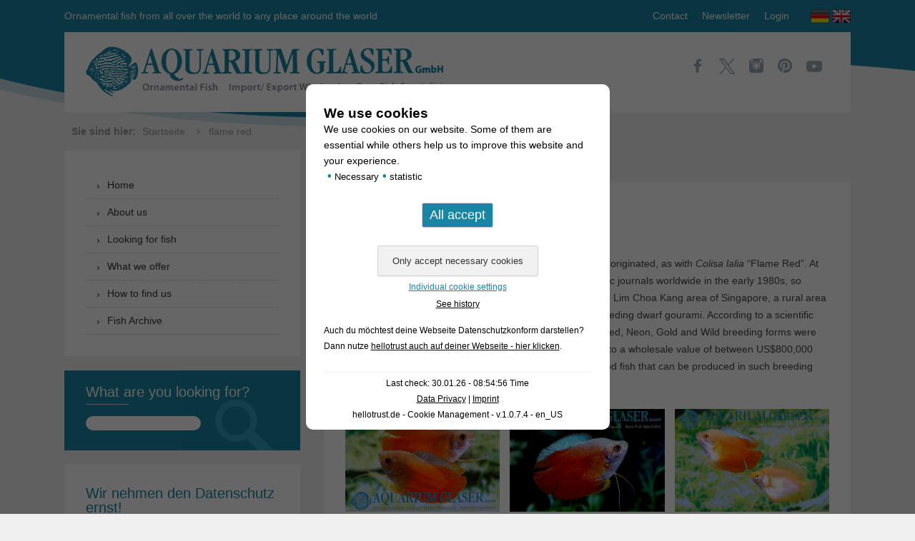

--- FILE ---
content_type: text/html; charset=UTF-8
request_url: https://www.aquariumglaser.de/en/tag/flame-red-en/
body_size: 12739
content:
<!DOCTYPE html>
<!--[if IE 7]>
<html class="ie ie7" lang="en-GB">
<![endif]-->
<!--[if IE 8]>
<html class="ie ie8" lang="en-GB">
<![endif]-->
<!--[if !(IE 7) & !(IE 8)]><!-->
<html lang="en-GB">
<!--<![endif]-->
<head>
    <meta charset="UTF-8" />
    <meta name="viewport" content="width=device-width" />
    <meta name="p:domain_verify" content="89d08aaff19f4915890df72b6f79ab4d"/>
    <title>flame red - Aquarium Glaser GmbH</title>
	<meta name='robots' content='index, follow, max-image-preview:large, max-snippet:-1, max-video-preview:-1' />

	<!-- This site is optimized with the Yoast SEO plugin v26.8 - https://yoast.com/product/yoast-seo-wordpress/ -->
	<link rel="canonical" href="https://www.aquariumglaser.de/en/tag/flame-red-en/" />
	<meta property="og:locale" content="en_GB" />
	<meta property="og:type" content="article" />
	<meta property="og:title" content="flame red - Aquarium Glaser GmbH" />
	<meta property="og:url" content="https://www.aquariumglaser.de/en/tag/flame-red-en/" />
	<meta property="og:site_name" content="Aquarium Glaser GmbH" />
	<meta name="twitter:card" content="summary_large_image" />
	<script type="application/ld+json" class="yoast-schema-graph">{"@context":"https://schema.org","@graph":[{"@type":"CollectionPage","@id":"https://www.aquariumglaser.de/en/tag/flame-red-en/","url":"https://www.aquariumglaser.de/en/tag/flame-red-en/","name":"flame red - Aquarium Glaser GmbH","isPartOf":{"@id":"https://www.aquariumglaser.de/en/#website"},"primaryImageOfPage":{"@id":"https://www.aquariumglaser.de/en/tag/flame-red-en/#primaryimage"},"image":{"@id":"https://www.aquariumglaser.de/en/tag/flame-red-en/#primaryimage"},"thumbnailUrl":"https://www.aquariumglaser.de/wp-content/uploads/411705-colisa-lalia-flame-red1.jpg","breadcrumb":{"@id":"https://www.aquariumglaser.de/en/tag/flame-red-en/#breadcrumb"},"inLanguage":"en-GB"},{"@type":"ImageObject","inLanguage":"en-GB","@id":"https://www.aquariumglaser.de/en/tag/flame-red-en/#primaryimage","url":"https://www.aquariumglaser.de/wp-content/uploads/411705-colisa-lalia-flame-red1.jpg","contentUrl":"https://www.aquariumglaser.de/wp-content/uploads/411705-colisa-lalia-flame-red1.jpg","width":850,"height":567},{"@type":"BreadcrumbList","@id":"https://www.aquariumglaser.de/en/tag/flame-red-en/#breadcrumb","itemListElement":[{"@type":"ListItem","position":1,"name":"Startseite","item":"https://www.aquariumglaser.de/en/"},{"@type":"ListItem","position":2,"name":"flame red"}]},{"@type":"WebSite","@id":"https://www.aquariumglaser.de/en/#website","url":"https://www.aquariumglaser.de/en/","name":"Aquarium Glaser GmbH","description":"Ornamental fish from all over the world to any place around the world","potentialAction":[{"@type":"SearchAction","target":{"@type":"EntryPoint","urlTemplate":"https://www.aquariumglaser.de/en/?s={search_term_string}"},"query-input":{"@type":"PropertyValueSpecification","valueRequired":true,"valueName":"search_term_string"}}],"inLanguage":"en-GB"}]}</script>
	<!-- / Yoast SEO plugin. -->


<link rel='dns-prefetch' href='//ajax.googleapis.com' />
<link rel="alternate" type="application/rss+xml" title="Aquarium Glaser GmbH &raquo; Feed" href="https://www.aquariumglaser.de/en/feed/" />
<link rel="alternate" type="application/rss+xml" title="Aquarium Glaser GmbH &raquo; Comments Feed" href="https://www.aquariumglaser.de/en/comments/feed/" />
<link rel="alternate" type="application/rss+xml" title="Aquarium Glaser GmbH &raquo; flame red Tag Feed" href="https://www.aquariumglaser.de/en/tag/flame-red-en/feed/" />
<style id='wp-img-auto-sizes-contain-inline-css' type='text/css'>
img:is([sizes=auto i],[sizes^="auto," i]){contain-intrinsic-size:3000px 1500px}
/*# sourceURL=wp-img-auto-sizes-contain-inline-css */
</style>
<style id='wp-block-library-inline-css' type='text/css'>
:root{--wp-block-synced-color:#7a00df;--wp-block-synced-color--rgb:122,0,223;--wp-bound-block-color:var(--wp-block-synced-color);--wp-editor-canvas-background:#ddd;--wp-admin-theme-color:#007cba;--wp-admin-theme-color--rgb:0,124,186;--wp-admin-theme-color-darker-10:#006ba1;--wp-admin-theme-color-darker-10--rgb:0,107,160.5;--wp-admin-theme-color-darker-20:#005a87;--wp-admin-theme-color-darker-20--rgb:0,90,135;--wp-admin-border-width-focus:2px}@media (min-resolution:192dpi){:root{--wp-admin-border-width-focus:1.5px}}.wp-element-button{cursor:pointer}:root .has-very-light-gray-background-color{background-color:#eee}:root .has-very-dark-gray-background-color{background-color:#313131}:root .has-very-light-gray-color{color:#eee}:root .has-very-dark-gray-color{color:#313131}:root .has-vivid-green-cyan-to-vivid-cyan-blue-gradient-background{background:linear-gradient(135deg,#00d084,#0693e3)}:root .has-purple-crush-gradient-background{background:linear-gradient(135deg,#34e2e4,#4721fb 50%,#ab1dfe)}:root .has-hazy-dawn-gradient-background{background:linear-gradient(135deg,#faaca8,#dad0ec)}:root .has-subdued-olive-gradient-background{background:linear-gradient(135deg,#fafae1,#67a671)}:root .has-atomic-cream-gradient-background{background:linear-gradient(135deg,#fdd79a,#004a59)}:root .has-nightshade-gradient-background{background:linear-gradient(135deg,#330968,#31cdcf)}:root .has-midnight-gradient-background{background:linear-gradient(135deg,#020381,#2874fc)}:root{--wp--preset--font-size--normal:16px;--wp--preset--font-size--huge:42px}.has-regular-font-size{font-size:1em}.has-larger-font-size{font-size:2.625em}.has-normal-font-size{font-size:var(--wp--preset--font-size--normal)}.has-huge-font-size{font-size:var(--wp--preset--font-size--huge)}.has-text-align-center{text-align:center}.has-text-align-left{text-align:left}.has-text-align-right{text-align:right}.has-fit-text{white-space:nowrap!important}#end-resizable-editor-section{display:none}.aligncenter{clear:both}.items-justified-left{justify-content:flex-start}.items-justified-center{justify-content:center}.items-justified-right{justify-content:flex-end}.items-justified-space-between{justify-content:space-between}.screen-reader-text{border:0;clip-path:inset(50%);height:1px;margin:-1px;overflow:hidden;padding:0;position:absolute;width:1px;word-wrap:normal!important}.screen-reader-text:focus{background-color:#ddd;clip-path:none;color:#444;display:block;font-size:1em;height:auto;left:5px;line-height:normal;padding:15px 23px 14px;text-decoration:none;top:5px;width:auto;z-index:100000}html :where(.has-border-color){border-style:solid}html :where([style*=border-top-color]){border-top-style:solid}html :where([style*=border-right-color]){border-right-style:solid}html :where([style*=border-bottom-color]){border-bottom-style:solid}html :where([style*=border-left-color]){border-left-style:solid}html :where([style*=border-width]){border-style:solid}html :where([style*=border-top-width]){border-top-style:solid}html :where([style*=border-right-width]){border-right-style:solid}html :where([style*=border-bottom-width]){border-bottom-style:solid}html :where([style*=border-left-width]){border-left-style:solid}html :where(img[class*=wp-image-]){height:auto;max-width:100%}:where(figure){margin:0 0 1em}html :where(.is-position-sticky){--wp-admin--admin-bar--position-offset:var(--wp-admin--admin-bar--height,0px)}@media screen and (max-width:600px){html :where(.is-position-sticky){--wp-admin--admin-bar--position-offset:0px}}

/*# sourceURL=wp-block-library-inline-css */
</style><style id='wp-block-gallery-inline-css' type='text/css'>
.blocks-gallery-grid:not(.has-nested-images),.wp-block-gallery:not(.has-nested-images){display:flex;flex-wrap:wrap;list-style-type:none;margin:0;padding:0}.blocks-gallery-grid:not(.has-nested-images) .blocks-gallery-image,.blocks-gallery-grid:not(.has-nested-images) .blocks-gallery-item,.wp-block-gallery:not(.has-nested-images) .blocks-gallery-image,.wp-block-gallery:not(.has-nested-images) .blocks-gallery-item{display:flex;flex-direction:column;flex-grow:1;justify-content:center;margin:0 1em 1em 0;position:relative;width:calc(50% - 1em)}.blocks-gallery-grid:not(.has-nested-images) .blocks-gallery-image:nth-of-type(2n),.blocks-gallery-grid:not(.has-nested-images) .blocks-gallery-item:nth-of-type(2n),.wp-block-gallery:not(.has-nested-images) .blocks-gallery-image:nth-of-type(2n),.wp-block-gallery:not(.has-nested-images) .blocks-gallery-item:nth-of-type(2n){margin-right:0}.blocks-gallery-grid:not(.has-nested-images) .blocks-gallery-image figure,.blocks-gallery-grid:not(.has-nested-images) .blocks-gallery-item figure,.wp-block-gallery:not(.has-nested-images) .blocks-gallery-image figure,.wp-block-gallery:not(.has-nested-images) .blocks-gallery-item figure{align-items:flex-end;display:flex;height:100%;justify-content:flex-start;margin:0}.blocks-gallery-grid:not(.has-nested-images) .blocks-gallery-image img,.blocks-gallery-grid:not(.has-nested-images) .blocks-gallery-item img,.wp-block-gallery:not(.has-nested-images) .blocks-gallery-image img,.wp-block-gallery:not(.has-nested-images) .blocks-gallery-item img{display:block;height:auto;max-width:100%;width:auto}.blocks-gallery-grid:not(.has-nested-images) .blocks-gallery-image figcaption,.blocks-gallery-grid:not(.has-nested-images) .blocks-gallery-item figcaption,.wp-block-gallery:not(.has-nested-images) .blocks-gallery-image figcaption,.wp-block-gallery:not(.has-nested-images) .blocks-gallery-item figcaption{background:linear-gradient(0deg,#000000b3,#0000004d 70%,#0000);bottom:0;box-sizing:border-box;color:#fff;font-size:.8em;margin:0;max-height:100%;overflow:auto;padding:3em .77em .7em;position:absolute;text-align:center;width:100%;z-index:2}.blocks-gallery-grid:not(.has-nested-images) .blocks-gallery-image figcaption img,.blocks-gallery-grid:not(.has-nested-images) .blocks-gallery-item figcaption img,.wp-block-gallery:not(.has-nested-images) .blocks-gallery-image figcaption img,.wp-block-gallery:not(.has-nested-images) .blocks-gallery-item figcaption img{display:inline}.blocks-gallery-grid:not(.has-nested-images) figcaption,.wp-block-gallery:not(.has-nested-images) figcaption{flex-grow:1}.blocks-gallery-grid:not(.has-nested-images).is-cropped .blocks-gallery-image a,.blocks-gallery-grid:not(.has-nested-images).is-cropped .blocks-gallery-image img,.blocks-gallery-grid:not(.has-nested-images).is-cropped .blocks-gallery-item a,.blocks-gallery-grid:not(.has-nested-images).is-cropped .blocks-gallery-item img,.wp-block-gallery:not(.has-nested-images).is-cropped .blocks-gallery-image a,.wp-block-gallery:not(.has-nested-images).is-cropped .blocks-gallery-image img,.wp-block-gallery:not(.has-nested-images).is-cropped .blocks-gallery-item a,.wp-block-gallery:not(.has-nested-images).is-cropped .blocks-gallery-item img{flex:1;height:100%;object-fit:cover;width:100%}.blocks-gallery-grid:not(.has-nested-images).columns-1 .blocks-gallery-image,.blocks-gallery-grid:not(.has-nested-images).columns-1 .blocks-gallery-item,.wp-block-gallery:not(.has-nested-images).columns-1 .blocks-gallery-image,.wp-block-gallery:not(.has-nested-images).columns-1 .blocks-gallery-item{margin-right:0;width:100%}@media (min-width:600px){.blocks-gallery-grid:not(.has-nested-images).columns-3 .blocks-gallery-image,.blocks-gallery-grid:not(.has-nested-images).columns-3 .blocks-gallery-item,.wp-block-gallery:not(.has-nested-images).columns-3 .blocks-gallery-image,.wp-block-gallery:not(.has-nested-images).columns-3 .blocks-gallery-item{margin-right:1em;width:calc(33.33333% - .66667em)}.blocks-gallery-grid:not(.has-nested-images).columns-4 .blocks-gallery-image,.blocks-gallery-grid:not(.has-nested-images).columns-4 .blocks-gallery-item,.wp-block-gallery:not(.has-nested-images).columns-4 .blocks-gallery-image,.wp-block-gallery:not(.has-nested-images).columns-4 .blocks-gallery-item{margin-right:1em;width:calc(25% - .75em)}.blocks-gallery-grid:not(.has-nested-images).columns-5 .blocks-gallery-image,.blocks-gallery-grid:not(.has-nested-images).columns-5 .blocks-gallery-item,.wp-block-gallery:not(.has-nested-images).columns-5 .blocks-gallery-image,.wp-block-gallery:not(.has-nested-images).columns-5 .blocks-gallery-item{margin-right:1em;width:calc(20% - .8em)}.blocks-gallery-grid:not(.has-nested-images).columns-6 .blocks-gallery-image,.blocks-gallery-grid:not(.has-nested-images).columns-6 .blocks-gallery-item,.wp-block-gallery:not(.has-nested-images).columns-6 .blocks-gallery-image,.wp-block-gallery:not(.has-nested-images).columns-6 .blocks-gallery-item{margin-right:1em;width:calc(16.66667% - .83333em)}.blocks-gallery-grid:not(.has-nested-images).columns-7 .blocks-gallery-image,.blocks-gallery-grid:not(.has-nested-images).columns-7 .blocks-gallery-item,.wp-block-gallery:not(.has-nested-images).columns-7 .blocks-gallery-image,.wp-block-gallery:not(.has-nested-images).columns-7 .blocks-gallery-item{margin-right:1em;width:calc(14.28571% - .85714em)}.blocks-gallery-grid:not(.has-nested-images).columns-8 .blocks-gallery-image,.blocks-gallery-grid:not(.has-nested-images).columns-8 .blocks-gallery-item,.wp-block-gallery:not(.has-nested-images).columns-8 .blocks-gallery-image,.wp-block-gallery:not(.has-nested-images).columns-8 .blocks-gallery-item{margin-right:1em;width:calc(12.5% - .875em)}.blocks-gallery-grid:not(.has-nested-images).columns-1 .blocks-gallery-image:nth-of-type(1n),.blocks-gallery-grid:not(.has-nested-images).columns-1 .blocks-gallery-item:nth-of-type(1n),.blocks-gallery-grid:not(.has-nested-images).columns-2 .blocks-gallery-image:nth-of-type(2n),.blocks-gallery-grid:not(.has-nested-images).columns-2 .blocks-gallery-item:nth-of-type(2n),.blocks-gallery-grid:not(.has-nested-images).columns-3 .blocks-gallery-image:nth-of-type(3n),.blocks-gallery-grid:not(.has-nested-images).columns-3 .blocks-gallery-item:nth-of-type(3n),.blocks-gallery-grid:not(.has-nested-images).columns-4 .blocks-gallery-image:nth-of-type(4n),.blocks-gallery-grid:not(.has-nested-images).columns-4 .blocks-gallery-item:nth-of-type(4n),.blocks-gallery-grid:not(.has-nested-images).columns-5 .blocks-gallery-image:nth-of-type(5n),.blocks-gallery-grid:not(.has-nested-images).columns-5 .blocks-gallery-item:nth-of-type(5n),.blocks-gallery-grid:not(.has-nested-images).columns-6 .blocks-gallery-image:nth-of-type(6n),.blocks-gallery-grid:not(.has-nested-images).columns-6 .blocks-gallery-item:nth-of-type(6n),.blocks-gallery-grid:not(.has-nested-images).columns-7 .blocks-gallery-image:nth-of-type(7n),.blocks-gallery-grid:not(.has-nested-images).columns-7 .blocks-gallery-item:nth-of-type(7n),.blocks-gallery-grid:not(.has-nested-images).columns-8 .blocks-gallery-image:nth-of-type(8n),.blocks-gallery-grid:not(.has-nested-images).columns-8 .blocks-gallery-item:nth-of-type(8n),.wp-block-gallery:not(.has-nested-images).columns-1 .blocks-gallery-image:nth-of-type(1n),.wp-block-gallery:not(.has-nested-images).columns-1 .blocks-gallery-item:nth-of-type(1n),.wp-block-gallery:not(.has-nested-images).columns-2 .blocks-gallery-image:nth-of-type(2n),.wp-block-gallery:not(.has-nested-images).columns-2 .blocks-gallery-item:nth-of-type(2n),.wp-block-gallery:not(.has-nested-images).columns-3 .blocks-gallery-image:nth-of-type(3n),.wp-block-gallery:not(.has-nested-images).columns-3 .blocks-gallery-item:nth-of-type(3n),.wp-block-gallery:not(.has-nested-images).columns-4 .blocks-gallery-image:nth-of-type(4n),.wp-block-gallery:not(.has-nested-images).columns-4 .blocks-gallery-item:nth-of-type(4n),.wp-block-gallery:not(.has-nested-images).columns-5 .blocks-gallery-image:nth-of-type(5n),.wp-block-gallery:not(.has-nested-images).columns-5 .blocks-gallery-item:nth-of-type(5n),.wp-block-gallery:not(.has-nested-images).columns-6 .blocks-gallery-image:nth-of-type(6n),.wp-block-gallery:not(.has-nested-images).columns-6 .blocks-gallery-item:nth-of-type(6n),.wp-block-gallery:not(.has-nested-images).columns-7 .blocks-gallery-image:nth-of-type(7n),.wp-block-gallery:not(.has-nested-images).columns-7 .blocks-gallery-item:nth-of-type(7n),.wp-block-gallery:not(.has-nested-images).columns-8 .blocks-gallery-image:nth-of-type(8n),.wp-block-gallery:not(.has-nested-images).columns-8 .blocks-gallery-item:nth-of-type(8n){margin-right:0}}.blocks-gallery-grid:not(.has-nested-images) .blocks-gallery-image:last-child,.blocks-gallery-grid:not(.has-nested-images) .blocks-gallery-item:last-child,.wp-block-gallery:not(.has-nested-images) .blocks-gallery-image:last-child,.wp-block-gallery:not(.has-nested-images) .blocks-gallery-item:last-child{margin-right:0}.blocks-gallery-grid:not(.has-nested-images).alignleft,.blocks-gallery-grid:not(.has-nested-images).alignright,.wp-block-gallery:not(.has-nested-images).alignleft,.wp-block-gallery:not(.has-nested-images).alignright{max-width:420px;width:100%}.blocks-gallery-grid:not(.has-nested-images).aligncenter .blocks-gallery-item figure,.wp-block-gallery:not(.has-nested-images).aligncenter .blocks-gallery-item figure{justify-content:center}.wp-block-gallery:not(.is-cropped) .blocks-gallery-item{align-self:flex-start}figure.wp-block-gallery.has-nested-images{align-items:normal}.wp-block-gallery.has-nested-images figure.wp-block-image:not(#individual-image){margin:0;width:calc(50% - var(--wp--style--unstable-gallery-gap, 16px)/2)}.wp-block-gallery.has-nested-images figure.wp-block-image{box-sizing:border-box;display:flex;flex-direction:column;flex-grow:1;justify-content:center;max-width:100%;position:relative}.wp-block-gallery.has-nested-images figure.wp-block-image>a,.wp-block-gallery.has-nested-images figure.wp-block-image>div{flex-direction:column;flex-grow:1;margin:0}.wp-block-gallery.has-nested-images figure.wp-block-image img{display:block;height:auto;max-width:100%!important;width:auto}.wp-block-gallery.has-nested-images figure.wp-block-image figcaption,.wp-block-gallery.has-nested-images figure.wp-block-image:has(figcaption):before{bottom:0;left:0;max-height:100%;position:absolute;right:0}.wp-block-gallery.has-nested-images figure.wp-block-image:has(figcaption):before{backdrop-filter:blur(3px);content:"";height:100%;-webkit-mask-image:linear-gradient(0deg,#000 20%,#0000);mask-image:linear-gradient(0deg,#000 20%,#0000);max-height:40%;pointer-events:none}.wp-block-gallery.has-nested-images figure.wp-block-image figcaption{box-sizing:border-box;color:#fff;font-size:13px;margin:0;overflow:auto;padding:1em;text-align:center;text-shadow:0 0 1.5px #000}.wp-block-gallery.has-nested-images figure.wp-block-image figcaption::-webkit-scrollbar{height:12px;width:12px}.wp-block-gallery.has-nested-images figure.wp-block-image figcaption::-webkit-scrollbar-track{background-color:initial}.wp-block-gallery.has-nested-images figure.wp-block-image figcaption::-webkit-scrollbar-thumb{background-clip:padding-box;background-color:initial;border:3px solid #0000;border-radius:8px}.wp-block-gallery.has-nested-images figure.wp-block-image figcaption:focus-within::-webkit-scrollbar-thumb,.wp-block-gallery.has-nested-images figure.wp-block-image figcaption:focus::-webkit-scrollbar-thumb,.wp-block-gallery.has-nested-images figure.wp-block-image figcaption:hover::-webkit-scrollbar-thumb{background-color:#fffc}.wp-block-gallery.has-nested-images figure.wp-block-image figcaption{scrollbar-color:#0000 #0000;scrollbar-gutter:stable both-edges;scrollbar-width:thin}.wp-block-gallery.has-nested-images figure.wp-block-image figcaption:focus,.wp-block-gallery.has-nested-images figure.wp-block-image figcaption:focus-within,.wp-block-gallery.has-nested-images figure.wp-block-image figcaption:hover{scrollbar-color:#fffc #0000}.wp-block-gallery.has-nested-images figure.wp-block-image figcaption{will-change:transform}@media (hover:none){.wp-block-gallery.has-nested-images figure.wp-block-image figcaption{scrollbar-color:#fffc #0000}}.wp-block-gallery.has-nested-images figure.wp-block-image figcaption{background:linear-gradient(0deg,#0006,#0000)}.wp-block-gallery.has-nested-images figure.wp-block-image figcaption img{display:inline}.wp-block-gallery.has-nested-images figure.wp-block-image figcaption a{color:inherit}.wp-block-gallery.has-nested-images figure.wp-block-image.has-custom-border img{box-sizing:border-box}.wp-block-gallery.has-nested-images figure.wp-block-image.has-custom-border>a,.wp-block-gallery.has-nested-images figure.wp-block-image.has-custom-border>div,.wp-block-gallery.has-nested-images figure.wp-block-image.is-style-rounded>a,.wp-block-gallery.has-nested-images figure.wp-block-image.is-style-rounded>div{flex:1 1 auto}.wp-block-gallery.has-nested-images figure.wp-block-image.has-custom-border figcaption,.wp-block-gallery.has-nested-images figure.wp-block-image.is-style-rounded figcaption{background:none;color:inherit;flex:initial;margin:0;padding:10px 10px 9px;position:relative;text-shadow:none}.wp-block-gallery.has-nested-images figure.wp-block-image.has-custom-border:before,.wp-block-gallery.has-nested-images figure.wp-block-image.is-style-rounded:before{content:none}.wp-block-gallery.has-nested-images figcaption{flex-basis:100%;flex-grow:1;text-align:center}.wp-block-gallery.has-nested-images:not(.is-cropped) figure.wp-block-image:not(#individual-image){margin-bottom:auto;margin-top:0}.wp-block-gallery.has-nested-images.is-cropped figure.wp-block-image:not(#individual-image){align-self:inherit}.wp-block-gallery.has-nested-images.is-cropped figure.wp-block-image:not(#individual-image)>a,.wp-block-gallery.has-nested-images.is-cropped figure.wp-block-image:not(#individual-image)>div:not(.components-drop-zone){display:flex}.wp-block-gallery.has-nested-images.is-cropped figure.wp-block-image:not(#individual-image) a,.wp-block-gallery.has-nested-images.is-cropped figure.wp-block-image:not(#individual-image) img{flex:1 0 0%;height:100%;object-fit:cover;width:100%}.wp-block-gallery.has-nested-images.columns-1 figure.wp-block-image:not(#individual-image){width:100%}@media (min-width:600px){.wp-block-gallery.has-nested-images.columns-3 figure.wp-block-image:not(#individual-image){width:calc(33.33333% - var(--wp--style--unstable-gallery-gap, 16px)*.66667)}.wp-block-gallery.has-nested-images.columns-4 figure.wp-block-image:not(#individual-image){width:calc(25% - var(--wp--style--unstable-gallery-gap, 16px)*.75)}.wp-block-gallery.has-nested-images.columns-5 figure.wp-block-image:not(#individual-image){width:calc(20% - var(--wp--style--unstable-gallery-gap, 16px)*.8)}.wp-block-gallery.has-nested-images.columns-6 figure.wp-block-image:not(#individual-image){width:calc(16.66667% - var(--wp--style--unstable-gallery-gap, 16px)*.83333)}.wp-block-gallery.has-nested-images.columns-7 figure.wp-block-image:not(#individual-image){width:calc(14.28571% - var(--wp--style--unstable-gallery-gap, 16px)*.85714)}.wp-block-gallery.has-nested-images.columns-8 figure.wp-block-image:not(#individual-image){width:calc(12.5% - var(--wp--style--unstable-gallery-gap, 16px)*.875)}.wp-block-gallery.has-nested-images.columns-default figure.wp-block-image:not(#individual-image){width:calc(33.33% - var(--wp--style--unstable-gallery-gap, 16px)*.66667)}.wp-block-gallery.has-nested-images.columns-default figure.wp-block-image:not(#individual-image):first-child:nth-last-child(2),.wp-block-gallery.has-nested-images.columns-default figure.wp-block-image:not(#individual-image):first-child:nth-last-child(2)~figure.wp-block-image:not(#individual-image){width:calc(50% - var(--wp--style--unstable-gallery-gap, 16px)*.5)}.wp-block-gallery.has-nested-images.columns-default figure.wp-block-image:not(#individual-image):first-child:last-child{width:100%}}.wp-block-gallery.has-nested-images.alignleft,.wp-block-gallery.has-nested-images.alignright{max-width:420px;width:100%}.wp-block-gallery.has-nested-images.aligncenter{justify-content:center}
/*# sourceURL=https://www.aquariumglaser.de/wp-includes/blocks/gallery/style.min.css */
</style>
<style id='wp-block-paragraph-inline-css' type='text/css'>
.is-small-text{font-size:.875em}.is-regular-text{font-size:1em}.is-large-text{font-size:2.25em}.is-larger-text{font-size:3em}.has-drop-cap:not(:focus):first-letter{float:left;font-size:8.4em;font-style:normal;font-weight:100;line-height:.68;margin:.05em .1em 0 0;text-transform:uppercase}body.rtl .has-drop-cap:not(:focus):first-letter{float:none;margin-left:.1em}p.has-drop-cap.has-background{overflow:hidden}:root :where(p.has-background){padding:1.25em 2.375em}:where(p.has-text-color:not(.has-link-color)) a{color:inherit}p.has-text-align-left[style*="writing-mode:vertical-lr"],p.has-text-align-right[style*="writing-mode:vertical-rl"]{rotate:180deg}
/*# sourceURL=https://www.aquariumglaser.de/wp-includes/blocks/paragraph/style.min.css */
</style>
<style id='global-styles-inline-css' type='text/css'>
:root{--wp--preset--aspect-ratio--square: 1;--wp--preset--aspect-ratio--4-3: 4/3;--wp--preset--aspect-ratio--3-4: 3/4;--wp--preset--aspect-ratio--3-2: 3/2;--wp--preset--aspect-ratio--2-3: 2/3;--wp--preset--aspect-ratio--16-9: 16/9;--wp--preset--aspect-ratio--9-16: 9/16;--wp--preset--color--black: #000000;--wp--preset--color--cyan-bluish-gray: #abb8c3;--wp--preset--color--white: #ffffff;--wp--preset--color--pale-pink: #f78da7;--wp--preset--color--vivid-red: #cf2e2e;--wp--preset--color--luminous-vivid-orange: #ff6900;--wp--preset--color--luminous-vivid-amber: #fcb900;--wp--preset--color--light-green-cyan: #7bdcb5;--wp--preset--color--vivid-green-cyan: #00d084;--wp--preset--color--pale-cyan-blue: #8ed1fc;--wp--preset--color--vivid-cyan-blue: #0693e3;--wp--preset--color--vivid-purple: #9b51e0;--wp--preset--gradient--vivid-cyan-blue-to-vivid-purple: linear-gradient(135deg,rgb(6,147,227) 0%,rgb(155,81,224) 100%);--wp--preset--gradient--light-green-cyan-to-vivid-green-cyan: linear-gradient(135deg,rgb(122,220,180) 0%,rgb(0,208,130) 100%);--wp--preset--gradient--luminous-vivid-amber-to-luminous-vivid-orange: linear-gradient(135deg,rgb(252,185,0) 0%,rgb(255,105,0) 100%);--wp--preset--gradient--luminous-vivid-orange-to-vivid-red: linear-gradient(135deg,rgb(255,105,0) 0%,rgb(207,46,46) 100%);--wp--preset--gradient--very-light-gray-to-cyan-bluish-gray: linear-gradient(135deg,rgb(238,238,238) 0%,rgb(169,184,195) 100%);--wp--preset--gradient--cool-to-warm-spectrum: linear-gradient(135deg,rgb(74,234,220) 0%,rgb(151,120,209) 20%,rgb(207,42,186) 40%,rgb(238,44,130) 60%,rgb(251,105,98) 80%,rgb(254,248,76) 100%);--wp--preset--gradient--blush-light-purple: linear-gradient(135deg,rgb(255,206,236) 0%,rgb(152,150,240) 100%);--wp--preset--gradient--blush-bordeaux: linear-gradient(135deg,rgb(254,205,165) 0%,rgb(254,45,45) 50%,rgb(107,0,62) 100%);--wp--preset--gradient--luminous-dusk: linear-gradient(135deg,rgb(255,203,112) 0%,rgb(199,81,192) 50%,rgb(65,88,208) 100%);--wp--preset--gradient--pale-ocean: linear-gradient(135deg,rgb(255,245,203) 0%,rgb(182,227,212) 50%,rgb(51,167,181) 100%);--wp--preset--gradient--electric-grass: linear-gradient(135deg,rgb(202,248,128) 0%,rgb(113,206,126) 100%);--wp--preset--gradient--midnight: linear-gradient(135deg,rgb(2,3,129) 0%,rgb(40,116,252) 100%);--wp--preset--font-size--small: 13px;--wp--preset--font-size--medium: 20px;--wp--preset--font-size--large: 36px;--wp--preset--font-size--x-large: 42px;--wp--preset--spacing--20: 0.44rem;--wp--preset--spacing--30: 0.67rem;--wp--preset--spacing--40: 1rem;--wp--preset--spacing--50: 1.5rem;--wp--preset--spacing--60: 2.25rem;--wp--preset--spacing--70: 3.38rem;--wp--preset--spacing--80: 5.06rem;--wp--preset--shadow--natural: 6px 6px 9px rgba(0, 0, 0, 0.2);--wp--preset--shadow--deep: 12px 12px 50px rgba(0, 0, 0, 0.4);--wp--preset--shadow--sharp: 6px 6px 0px rgba(0, 0, 0, 0.2);--wp--preset--shadow--outlined: 6px 6px 0px -3px rgb(255, 255, 255), 6px 6px rgb(0, 0, 0);--wp--preset--shadow--crisp: 6px 6px 0px rgb(0, 0, 0);}:where(.is-layout-flex){gap: 0.5em;}:where(.is-layout-grid){gap: 0.5em;}body .is-layout-flex{display: flex;}.is-layout-flex{flex-wrap: wrap;align-items: center;}.is-layout-flex > :is(*, div){margin: 0;}body .is-layout-grid{display: grid;}.is-layout-grid > :is(*, div){margin: 0;}:where(.wp-block-columns.is-layout-flex){gap: 2em;}:where(.wp-block-columns.is-layout-grid){gap: 2em;}:where(.wp-block-post-template.is-layout-flex){gap: 1.25em;}:where(.wp-block-post-template.is-layout-grid){gap: 1.25em;}.has-black-color{color: var(--wp--preset--color--black) !important;}.has-cyan-bluish-gray-color{color: var(--wp--preset--color--cyan-bluish-gray) !important;}.has-white-color{color: var(--wp--preset--color--white) !important;}.has-pale-pink-color{color: var(--wp--preset--color--pale-pink) !important;}.has-vivid-red-color{color: var(--wp--preset--color--vivid-red) !important;}.has-luminous-vivid-orange-color{color: var(--wp--preset--color--luminous-vivid-orange) !important;}.has-luminous-vivid-amber-color{color: var(--wp--preset--color--luminous-vivid-amber) !important;}.has-light-green-cyan-color{color: var(--wp--preset--color--light-green-cyan) !important;}.has-vivid-green-cyan-color{color: var(--wp--preset--color--vivid-green-cyan) !important;}.has-pale-cyan-blue-color{color: var(--wp--preset--color--pale-cyan-blue) !important;}.has-vivid-cyan-blue-color{color: var(--wp--preset--color--vivid-cyan-blue) !important;}.has-vivid-purple-color{color: var(--wp--preset--color--vivid-purple) !important;}.has-black-background-color{background-color: var(--wp--preset--color--black) !important;}.has-cyan-bluish-gray-background-color{background-color: var(--wp--preset--color--cyan-bluish-gray) !important;}.has-white-background-color{background-color: var(--wp--preset--color--white) !important;}.has-pale-pink-background-color{background-color: var(--wp--preset--color--pale-pink) !important;}.has-vivid-red-background-color{background-color: var(--wp--preset--color--vivid-red) !important;}.has-luminous-vivid-orange-background-color{background-color: var(--wp--preset--color--luminous-vivid-orange) !important;}.has-luminous-vivid-amber-background-color{background-color: var(--wp--preset--color--luminous-vivid-amber) !important;}.has-light-green-cyan-background-color{background-color: var(--wp--preset--color--light-green-cyan) !important;}.has-vivid-green-cyan-background-color{background-color: var(--wp--preset--color--vivid-green-cyan) !important;}.has-pale-cyan-blue-background-color{background-color: var(--wp--preset--color--pale-cyan-blue) !important;}.has-vivid-cyan-blue-background-color{background-color: var(--wp--preset--color--vivid-cyan-blue) !important;}.has-vivid-purple-background-color{background-color: var(--wp--preset--color--vivid-purple) !important;}.has-black-border-color{border-color: var(--wp--preset--color--black) !important;}.has-cyan-bluish-gray-border-color{border-color: var(--wp--preset--color--cyan-bluish-gray) !important;}.has-white-border-color{border-color: var(--wp--preset--color--white) !important;}.has-pale-pink-border-color{border-color: var(--wp--preset--color--pale-pink) !important;}.has-vivid-red-border-color{border-color: var(--wp--preset--color--vivid-red) !important;}.has-luminous-vivid-orange-border-color{border-color: var(--wp--preset--color--luminous-vivid-orange) !important;}.has-luminous-vivid-amber-border-color{border-color: var(--wp--preset--color--luminous-vivid-amber) !important;}.has-light-green-cyan-border-color{border-color: var(--wp--preset--color--light-green-cyan) !important;}.has-vivid-green-cyan-border-color{border-color: var(--wp--preset--color--vivid-green-cyan) !important;}.has-pale-cyan-blue-border-color{border-color: var(--wp--preset--color--pale-cyan-blue) !important;}.has-vivid-cyan-blue-border-color{border-color: var(--wp--preset--color--vivid-cyan-blue) !important;}.has-vivid-purple-border-color{border-color: var(--wp--preset--color--vivid-purple) !important;}.has-vivid-cyan-blue-to-vivid-purple-gradient-background{background: var(--wp--preset--gradient--vivid-cyan-blue-to-vivid-purple) !important;}.has-light-green-cyan-to-vivid-green-cyan-gradient-background{background: var(--wp--preset--gradient--light-green-cyan-to-vivid-green-cyan) !important;}.has-luminous-vivid-amber-to-luminous-vivid-orange-gradient-background{background: var(--wp--preset--gradient--luminous-vivid-amber-to-luminous-vivid-orange) !important;}.has-luminous-vivid-orange-to-vivid-red-gradient-background{background: var(--wp--preset--gradient--luminous-vivid-orange-to-vivid-red) !important;}.has-very-light-gray-to-cyan-bluish-gray-gradient-background{background: var(--wp--preset--gradient--very-light-gray-to-cyan-bluish-gray) !important;}.has-cool-to-warm-spectrum-gradient-background{background: var(--wp--preset--gradient--cool-to-warm-spectrum) !important;}.has-blush-light-purple-gradient-background{background: var(--wp--preset--gradient--blush-light-purple) !important;}.has-blush-bordeaux-gradient-background{background: var(--wp--preset--gradient--blush-bordeaux) !important;}.has-luminous-dusk-gradient-background{background: var(--wp--preset--gradient--luminous-dusk) !important;}.has-pale-ocean-gradient-background{background: var(--wp--preset--gradient--pale-ocean) !important;}.has-electric-grass-gradient-background{background: var(--wp--preset--gradient--electric-grass) !important;}.has-midnight-gradient-background{background: var(--wp--preset--gradient--midnight) !important;}.has-small-font-size{font-size: var(--wp--preset--font-size--small) !important;}.has-medium-font-size{font-size: var(--wp--preset--font-size--medium) !important;}.has-large-font-size{font-size: var(--wp--preset--font-size--large) !important;}.has-x-large-font-size{font-size: var(--wp--preset--font-size--x-large) !important;}
/*# sourceURL=global-styles-inline-css */
</style>
<style id='core-block-supports-inline-css' type='text/css'>
.wp-block-gallery.wp-block-gallery-1{--wp--style--unstable-gallery-gap:var( --wp--style--gallery-gap-default, var( --gallery-block--gutter-size, var( --wp--style--block-gap, 0.5em ) ) );gap:var( --wp--style--gallery-gap-default, var( --gallery-block--gutter-size, var( --wp--style--block-gap, 0.5em ) ) );}
/*# sourceURL=core-block-supports-inline-css */
</style>

<style id='classic-theme-styles-inline-css' type='text/css'>
/*! This file is auto-generated */
.wp-block-button__link{color:#fff;background-color:#32373c;border-radius:9999px;box-shadow:none;text-decoration:none;padding:calc(.667em + 2px) calc(1.333em + 2px);font-size:1.125em}.wp-block-file__button{background:#32373c;color:#fff;text-decoration:none}
/*# sourceURL=/wp-includes/css/classic-themes.min.css */
</style>
<link rel='stylesheet' id='hellotrust-frontend-css-css' href='https://www.aquariumglaser.de/wp-content/plugins/hellotrust/assets/hellotrust_cookie_popup.css?ver=1.0.7.4' type='text/css' media='all' />
<link rel='stylesheet' id='fontello-css' href='https://www.aquariumglaser.de/wp-content/themes/aquariumglaser/fonts/fontello-embedded.css?ver=6.9' type='text/css' media='all' />
<link rel='stylesheet' id='bxslider-css' href='https://www.aquariumglaser.de/wp-content/themes/aquariumglaser/css/jquery.bxslider.css?ver=6.9' type='text/css' media='all' />
<link rel='stylesheet' id='style-css' href='https://www.aquariumglaser.de/wp-content/themes/aquariumglaser/style.css?ver=6.9' type='text/css' media='all' />
<script type="text/javascript" src="https://www.aquariumglaser.de/wp-content/plugins/hellotrust/assets/js.cookie.min.js?ver=1.0.7.4" id="hellotrust-cookie-js-js"></script>
<script type="text/javascript" src="https://ajax.googleapis.com/ajax/libs/jquery/3.4.1/jquery.min.js?ver=3.4.4" id="jquery-js"></script>
<script type="text/javascript" id="hellotrust-frontend-js-js-extra">
/* <![CDATA[ */
var htargs = {"ajax_url":"https://www.aquariumglaser.de/wp-admin/admin-ajax.php"};
//# sourceURL=hellotrust-frontend-js-js-extra
/* ]]> */
</script>
<script type="text/javascript" src="https://www.aquariumglaser.de/wp-content/plugins/hellotrust/assets/hellotrust_cookie_popup.js?ver=1.0.7.4" id="hellotrust-frontend-js-js"></script>
<style type="text/css" id="custom-background-css">
body.custom-background { background-color: #f0f0f0; background-image: url("https://www.aquariumglaser.de/wp-content/uploads/2016/03/bg.png"); background-position: left top; background-size: auto; background-repeat: no-repeat; background-attachment: scroll; }
</style>
			<style type="text/css" id="wp-custom-css">
			.visitenkarte
{
	width:575px;
	height:auto;
	
	padding-top:36px;
	padding-left:30px;
	padding-bottom:38px;
	
	border-radius: 14px;
	background-image:url("https://www.aquariumglaser.de/wp-content/uploads/Computer_Icon_intern.png");
	background-repeat:no-repeat;
background-position: 370px 81px;

}


.visitenkarte a
{
}

.visitenkarte p
{
	
}

@media only screen and (max-width: 600px)
{
.visitenkarte
{
	width:100%;
	background-position: 227px 81px;
	}}		</style>
		</head>

<body class="archive tag tag-flame-red-en tag-118086 custom-background wp-theme-aquariumglaser">

<!-- Scroll to TOP -->
<img id="scrollup" src="https://www.aquariumglaser.de/wp-content/themes/aquariumglaser/images/scrollup.png" alt="Scroll Up" />

<div id="page" class="hfeed site">
    <header id="masthead" class="site-header" role="banner">
        <div class="wrapper">
            <div class="header-top clearfix">
                <div class="left hidden-xs">
                    Ornamental fish from all over the world to any place around the world                </div>
                <div class="right clearfix">
                    <div class="left">
                        <div class="menu-top-menu-en-container"><ul id="menu-top-menu-en" class="menu"><li><a href="https://www.aquariumglaser.de/en/contact/">Contact</a></li>
<li><a href="https://www.aquariumglaser.de/en/newsletter-en/">Newsletter</a></li>
<li><a href="https://www.aquariumglaser.de/en/login/">Login</a></li>
</ul></div>                    </div>
                    <div class="right">
                        <ul class="language clearfix">
                            	<li class="lang-item lang-item-2 lang-item-de no-translation lang-item-first"><a lang="de-DE" hreflang="de-DE" href="https://www.aquariumglaser.de/"><img src="/wp-content/polylang/de_DE.png" alt="Deutsch" /></a></li>
	<li class="lang-item lang-item-5 lang-item-en current-lang"><a lang="en-GB" hreflang="en-GB" href="https://www.aquariumglaser.de/en/tag/flame-red-en/" aria-current="true"><img src="/wp-content/polylang/en_GB.png" alt="English" /></a></li>
                        </ul>
                    </div>
                </div>
            </div>
            <div class="header-bottom clearfix">
                <div class="left">
                    <hgroup>
                        <a href="https://www.aquariumglaser.de/en/" title="Aquarium Glaser GmbH" rel="home"><img class="img-responsive" src="https://www.aquariumglaser.de/wp-content/themes/aquariumglaser/images/logo_aquariumglaser.png" alt="Aquarium Glaser GmbH" /></a>
                    </hgroup>
                </div>
                <div class="right">
                    <ul class="socialmedia">
                        <li><a href="https://www.facebook.com/AquariumGlaser" title="Aquarium Glaser bei Facebook" target="_blank"><img src="https://www.aquariumglaser.de/wp-content/themes/aquariumglaser/images/icon_facebook.png" alt="Aquarium Glaser bei Facebook" /></a></li>
                        <li><a href="https://twitter.com/aquariumglaser" title="Aquarium Glaser bei Twitter" target="_blank"><img src="https://www.aquariumglaser.de/wp-content/themes/aquariumglaser/images/x.svg" alt="Aquarium Glaser bei Twitter" /></a></li>
                        <li><a href="https://www.instagram.com/aquariumglaser/" title="Aquarium Glaser bei Instagram" target="_blank"><img src="https://www.aquariumglaser.de/wp-content/themes/aquariumglaser/images/icon_instagram.png" alt="Aquarium Glaser bei Instagram" /></a></li>
                        <li><a href="https://www.pinterest.de/aquariumglaser/" title="Aquarium Glaser bei Pinterest" target="_blank"><img src="https://www.aquariumglaser.de/wp-content/themes/aquariumglaser/images/icon_pinterest.png" alt="Aquarium Glaser bei Pinterest" /></a></li>
                        <li><a href="https://www.youtube.com/channel/UCg7688aVChBUGt-L5NW26dQ" title="Aquarium Glaser bei YouTube" target="_blank"><img width="22" height="22" src="https://www.aquariumglaser.de/wp-content/themes/aquariumglaser/images/icon_youtube.svg" alt="Aquarium Glaser bei YouTube" /></a></li>
                    </ul>
                </div>
            </div>
        </div>
    </header><!-- #masthead -->

    <div class="breadcrumbs">
        <div class="wrapper">
            <strong>Sie sind hier:</strong>
            <span><span><a href="https://www.aquariumglaser.de/en/">Startseite</a></span> <i class="icon-angle-right"></i> <span class="breadcrumb_last" aria-current="page">flame red</span></span>        </div>
    </div>

    <div id="main" class="wrapper">
	<section id="primary" class="site-content">
		<div id="content" role="main">

					<header class="archive-header">
				<h1 class="archive-title">Tag Archives: <span>flame red</span></h1>

						</header><!-- .archive-header -->

			<article id="post-163177" class="post-163177 post type-post status-publish format-standard has-post-thumbnail hentry category-25-perchlike-fishes category-25a-perchlike-fishes-1-labyrinth-fishes category-fisharchive tag-colisa-en tag-flame-red-en">
        <header class="entry-header">
                
                    <h2 class="entry-title">
                <a href="https://www.aquariumglaser.de/en/25-perchlike-fishes/colisa-lalia-flame-red-2/" rel="bookmark">Colisa lalia &#8220;Flame Red</a>
            </h2>
            <div class="meta-date">18. October 2021</div>
        
        
    </header><!-- .entry-header -->

            <div class="entry-content">
            
<p>Only from few breeding forms is so well known, when they originated, as with<em> Colisa lalia</em> &#8220;Flame Red&#8221;. At the same time the fish decorated the covers of all aquaristic journals worldwide in the early 1980s, so sensational were they found. The animals were bred in the Lim Choa Kang area of Singapore, a rural area at the time, where five farms were primarily involved in breeding dwarf gourami. According to a scientific study in 1985, 8,000 to 9,000 kg of dwarf gourami of the Red, Neon, Gold and Wild breeding forms were produced there annually, which at that time corresponded to a wholesale value of between US$800,000 and US$1,000,000. In comparison, the most expensive food fish that can be produced in such breeding ponds fetched just 1% of this amount at wholesale.</p>



<figure class="wp-block-gallery columns-3 is-cropped wp-block-gallery-1 is-layout-flex wp-block-gallery-is-layout-flex"><ul class="blocks-gallery-grid"><li class="blocks-gallery-item"><figure><a href="https://www.aquariumglaser.de/wp-content/uploads/411705-colisa-lalia-flame-red1.jpg"><img fetchpriority="high" decoding="async" width="850" height="567" src="https://www.aquariumglaser.de/wp-content/uploads/411705-colisa-lalia-flame-red1.jpg" alt="" data-id="163175" data-full-url="https://www.aquariumglaser.de/wp-content/uploads/411705-colisa-lalia-flame-red1.jpg" data-link="https://www.aquariumglaser.de/fischarchiv/colisa-lalia-flame-red/attachment/411705-colisa-lalia-flame-red1/" class="wp-image-163175" srcset="https://www.aquariumglaser.de/wp-content/uploads/411705-colisa-lalia-flame-red1.jpg 850w, https://www.aquariumglaser.de/wp-content/uploads/411705-colisa-lalia-flame-red1-300x200.jpg 300w, https://www.aquariumglaser.de/wp-content/uploads/411705-colisa-lalia-flame-red1-624x416.jpg 624w" sizes="(max-width: 850px) 100vw, 850px" /></a></figure></li><li class="blocks-gallery-item"><figure><a href="https://www.aquariumglaser.de/wp-content/uploads/411705-colisa-lalia-flame-red2.jpg"><img decoding="async" width="850" height="567" src="https://www.aquariumglaser.de/wp-content/uploads/411705-colisa-lalia-flame-red2.jpg" alt="" data-id="163174" data-full-url="https://www.aquariumglaser.de/wp-content/uploads/411705-colisa-lalia-flame-red2.jpg" data-link="https://www.aquariumglaser.de/fischarchiv/colisa-lalia-flame-red/attachment/411705-colisa-lalia-flame-red2/" class="wp-image-163174" srcset="https://www.aquariumglaser.de/wp-content/uploads/411705-colisa-lalia-flame-red2.jpg 850w, https://www.aquariumglaser.de/wp-content/uploads/411705-colisa-lalia-flame-red2-300x200.jpg 300w, https://www.aquariumglaser.de/wp-content/uploads/411705-colisa-lalia-flame-red2-624x416.jpg 624w" sizes="(max-width: 850px) 100vw, 850px" /></a></figure></li><li class="blocks-gallery-item"><figure><a href="https://www.aquariumglaser.de/wp-content/uploads/411705-colisa-lalia-flame-red3.jpg"><img decoding="async" width="850" height="567" src="https://www.aquariumglaser.de/wp-content/uploads/411705-colisa-lalia-flame-red3.jpg" alt="" data-id="163173" data-full-url="https://www.aquariumglaser.de/wp-content/uploads/411705-colisa-lalia-flame-red3.jpg" data-link="https://www.aquariumglaser.de/fischarchiv/colisa-lalia-flame-red/attachment/411705-colisa-lalia-flame-red3/" class="wp-image-163173" srcset="https://www.aquariumglaser.de/wp-content/uploads/411705-colisa-lalia-flame-red3.jpg 850w, https://www.aquariumglaser.de/wp-content/uploads/411705-colisa-lalia-flame-red3-300x200.jpg 300w, https://www.aquariumglaser.de/wp-content/uploads/411705-colisa-lalia-flame-red3-624x416.jpg 624w" sizes="(max-width: 850px) 100vw, 850px" /></a></figure></li><li class="blocks-gallery-item"><figure><a href="https://www.aquariumglaser.de/wp-content/uploads/411705-colisa-lalia-flame-red4.jpg"><img loading="lazy" decoding="async" width="850" height="567" src="https://www.aquariumglaser.de/wp-content/uploads/411705-colisa-lalia-flame-red4.jpg" alt="" data-id="163172" data-full-url="https://www.aquariumglaser.de/wp-content/uploads/411705-colisa-lalia-flame-red4.jpg" data-link="https://www.aquariumglaser.de/fischarchiv/colisa-lalia-flame-red/attachment/411705-colisa-lalia-flame-red4/" class="wp-image-163172" srcset="https://www.aquariumglaser.de/wp-content/uploads/411705-colisa-lalia-flame-red4.jpg 850w, https://www.aquariumglaser.de/wp-content/uploads/411705-colisa-lalia-flame-red4-300x200.jpg 300w, https://www.aquariumglaser.de/wp-content/uploads/411705-colisa-lalia-flame-red4-624x416.jpg 624w" sizes="auto, (max-width: 850px) 100vw, 850px" /></a></figure></li><li class="blocks-gallery-item"><figure><a href="https://www.aquariumglaser.de/wp-content/uploads/411705-colisa-lalia-flame-red5.jpg"><img loading="lazy" decoding="async" width="850" height="567" src="https://www.aquariumglaser.de/wp-content/uploads/411705-colisa-lalia-flame-red5.jpg" alt="" data-id="163171" data-full-url="https://www.aquariumglaser.de/wp-content/uploads/411705-colisa-lalia-flame-red5.jpg" data-link="https://www.aquariumglaser.de/fischarchiv/colisa-lalia-flame-red/attachment/411705-colisa-lalia-flame-red5/" class="wp-image-163171" srcset="https://www.aquariumglaser.de/wp-content/uploads/411705-colisa-lalia-flame-red5.jpg 850w, https://www.aquariumglaser.de/wp-content/uploads/411705-colisa-lalia-flame-red5-300x200.jpg 300w, https://www.aquariumglaser.de/wp-content/uploads/411705-colisa-lalia-flame-red5-624x416.jpg 624w" sizes="auto, (max-width: 850px) 100vw, 850px" /></a></figure></li><li class="blocks-gallery-item"><figure><a href="https://www.aquariumglaser.de/wp-content/uploads/411705-colisa-lalia-flame-red6.jpg"><img loading="lazy" decoding="async" width="850" height="567" src="https://www.aquariumglaser.de/wp-content/uploads/411705-colisa-lalia-flame-red6.jpg" alt="" data-id="163170" data-full-url="https://www.aquariumglaser.de/wp-content/uploads/411705-colisa-lalia-flame-red6.jpg" data-link="https://www.aquariumglaser.de/fischarchiv/colisa-lalia-flame-red/attachment/411705-colisa-lalia-flame-red6/" class="wp-image-163170" srcset="https://www.aquariumglaser.de/wp-content/uploads/411705-colisa-lalia-flame-red6.jpg 850w, https://www.aquariumglaser.de/wp-content/uploads/411705-colisa-lalia-flame-red6-300x200.jpg 300w, https://www.aquariumglaser.de/wp-content/uploads/411705-colisa-lalia-flame-red6-624x416.jpg 624w" sizes="auto, (max-width: 850px) 100vw, 850px" /></a></figure></li><li class="blocks-gallery-item"><figure><a href="https://www.aquariumglaser.de/wp-content/uploads/411705-colisa-lalia-flame-red7.jpg"><img loading="lazy" decoding="async" width="850" height="567" src="https://www.aquariumglaser.de/wp-content/uploads/411705-colisa-lalia-flame-red7.jpg" alt="" data-id="163169" data-full-url="https://www.aquariumglaser.de/wp-content/uploads/411705-colisa-lalia-flame-red7.jpg" data-link="https://www.aquariumglaser.de/fischarchiv/colisa-lalia-flame-red/attachment/411705-colisa-lalia-flame-red7/" class="wp-image-163169" srcset="https://www.aquariumglaser.de/wp-content/uploads/411705-colisa-lalia-flame-red7.jpg 850w, https://www.aquariumglaser.de/wp-content/uploads/411705-colisa-lalia-flame-red7-300x200.jpg 300w, https://www.aquariumglaser.de/wp-content/uploads/411705-colisa-lalia-flame-red7-624x416.jpg 624w" sizes="auto, (max-width: 850px) 100vw, 850px" /></a></figure></li><li class="blocks-gallery-item"><figure><a href="https://www.aquariumglaser.de/wp-content/uploads/411705-colisa-lalia-flame-red8.jpg"><img loading="lazy" decoding="async" width="850" height="567" src="https://www.aquariumglaser.de/wp-content/uploads/411705-colisa-lalia-flame-red8.jpg" alt="" data-id="163168" data-full-url="https://www.aquariumglaser.de/wp-content/uploads/411705-colisa-lalia-flame-red8.jpg" data-link="https://www.aquariumglaser.de/fischarchiv/colisa-lalia-flame-red/attachment/411705-colisa-lalia-flame-red8/" class="wp-image-163168" srcset="https://www.aquariumglaser.de/wp-content/uploads/411705-colisa-lalia-flame-red8.jpg 850w, https://www.aquariumglaser.de/wp-content/uploads/411705-colisa-lalia-flame-red8-300x200.jpg 300w, https://www.aquariumglaser.de/wp-content/uploads/411705-colisa-lalia-flame-red8-624x416.jpg 624w" sizes="auto, (max-width: 850px) 100vw, 850px" /></a></figure></li><li class="blocks-gallery-item"><figure><a href="https://www.aquariumglaser.de/wp-content/uploads/411705-colisa-lalia-flame-red9.jpg"><img loading="lazy" decoding="async" width="850" height="567" src="https://www.aquariumglaser.de/wp-content/uploads/411705-colisa-lalia-flame-red9.jpg" alt="" data-id="163167" data-full-url="https://www.aquariumglaser.de/wp-content/uploads/411705-colisa-lalia-flame-red9.jpg" data-link="https://www.aquariumglaser.de/fischarchiv/colisa-lalia-flame-red/attachment/411705-colisa-lalia-flame-red9/" class="wp-image-163167" srcset="https://www.aquariumglaser.de/wp-content/uploads/411705-colisa-lalia-flame-red9.jpg 850w, https://www.aquariumglaser.de/wp-content/uploads/411705-colisa-lalia-flame-red9-300x200.jpg 300w, https://www.aquariumglaser.de/wp-content/uploads/411705-colisa-lalia-flame-red9-624x416.jpg 624w" sizes="auto, (max-width: 850px) 100vw, 850px" /></a></figure></li><li class="blocks-gallery-item"><figure><a href="https://www.aquariumglaser.de/wp-content/uploads/411705-colisa-lalia-flame-red11.jpg"><img loading="lazy" decoding="async" width="850" height="567" src="https://www.aquariumglaser.de/wp-content/uploads/411705-colisa-lalia-flame-red11.jpg" alt="" data-id="163166" data-full-url="https://www.aquariumglaser.de/wp-content/uploads/411705-colisa-lalia-flame-red11.jpg" data-link="https://www.aquariumglaser.de/fischarchiv/colisa-lalia-flame-red/attachment/411705-colisa-lalia-flame-red11/" class="wp-image-163166" srcset="https://www.aquariumglaser.de/wp-content/uploads/411705-colisa-lalia-flame-red11.jpg 850w, https://www.aquariumglaser.de/wp-content/uploads/411705-colisa-lalia-flame-red11-300x200.jpg 300w, https://www.aquariumglaser.de/wp-content/uploads/411705-colisa-lalia-flame-red11-624x416.jpg 624w" sizes="auto, (max-width: 850px) 100vw, 850px" /></a></figure></li><li class="blocks-gallery-item"><figure><a href="https://www.aquariumglaser.de/wp-content/uploads/411705-colisa-lalia-flame-red10.jpg"><img loading="lazy" decoding="async" width="850" height="567" src="https://www.aquariumglaser.de/wp-content/uploads/411705-colisa-lalia-flame-red10.jpg" alt="" data-id="163165" data-full-url="https://www.aquariumglaser.de/wp-content/uploads/411705-colisa-lalia-flame-red10.jpg" data-link="https://www.aquariumglaser.de/fischarchiv/colisa-lalia-flame-red/attachment/411705-colisa-lalia-flame-red10/" class="wp-image-163165" srcset="https://www.aquariumglaser.de/wp-content/uploads/411705-colisa-lalia-flame-red10.jpg 850w, https://www.aquariumglaser.de/wp-content/uploads/411705-colisa-lalia-flame-red10-300x200.jpg 300w, https://www.aquariumglaser.de/wp-content/uploads/411705-colisa-lalia-flame-red10-624x416.jpg 624w" sizes="auto, (max-width: 850px) 100vw, 850px" /></a></figure></li></ul></figure>



<p>In 1985, the Red Dwarf Gourami was still the most expensive farmed species, costing 4-5 times as much as the &#8220;common&#8221; <em>Colisa lalia</em>. Nowadays this has all been put into perspective and all dwarf gourami cost similar. Every now and then we have XXL specimens of the &#8220;Flame Red&#8221; from Singapore in our stock. They are beautiful fish even after 40 years. By the way, in the breeding ponds in Singapore, these fish take just 5 months from egg to show size. Their overall natural life expectancy is 1-2 years. They are the orchids among the ornamental fishes, which will probably still find enthusiastic lovers in another 40 years.</p>



<p>For our customers: the animals have code 411705 on our stocklist. Please note that we supply only wholesale.</p>



<p>Text &amp; photos: Frank Schäfer</p>
                    
                                </div><!-- .entry-content -->
    
    <footer class="entry-meta">
                    </footer><!-- .entry-meta -->
</article><!-- #post -->
		
		</div><!-- #content -->
	</section><!-- #primary -->


			<div id="secondary" class="widget-area" role="complementary">
			<aside id="nav_menu-3" class="widget widget_nav_menu"><div class="menu-menu-en-container"><ul id="menu-menu-en" class="menu"><li><a href="https://www.aquariumglaser.de/en/">Home</a></li>
<li><a href="https://www.aquariumglaser.de/en/about-us/">About us</a></li>
<li><a href="https://www.aquariumglaser.de/en/looking-for-fish/">Looking for fish</a></li>
<li><a href="https://www.aquariumglaser.de/en/what-we-offer/">What we offer</a></li>
<li><a href="https://www.aquariumglaser.de/en/how-to-find-us/">How to find us</a></li>
<li><a href="https://www.aquariumglaser.de/en/category/fisharchive/" title="Lexicon">Fish Archive</a></li>
</ul></div></aside><aside id="search-4" class="widget widget_search"><h3 class="widget-title">What are you looking for?</h3><form role="search" method="get" id="searchform" class="searchform" action="https://www.aquariumglaser.de/en/">
				<div>
					<label class="screen-reader-text" for="s">Search for:</label>
					<input type="text" value="" name="s" id="s" />
					<input type="submit" id="searchsubmit" value="Search" />
				</div>
			</form></aside><aside id="custom_html-2" class="widget_text widget widget_custom_html"><h3 class="widget-title">Wir nehmen den Datenschutz ernst!</h3><div class="textwidget custom-html-widget"><a href="https://www.datenschutz-janolaw.de/datenschutzerklaerung/datenschutz-logo/zertifikat/index.html?shopId=851002&certificateId=7d9e5dbb781b41c49806d8d38505da0b" target="_blank"><img src="https://www.datenschutz-janolaw.de/export/system/modules/de.janodaten.opencms.hibernate/resources/images/logo/janolaw_datenschutz_220x106.png" alt="janoProtect Logo" border="0"></a></div></aside>		</div><!-- #secondary -->
	</div><!-- #main .wrapper -->
<footer id="colophon" role="contentinfo">
    <div class="wrapper footer-widgets-wrapper">
		
	    </div>
    <div class="footer-legal">
        <div class="wrapper">
            <div class="left">
                &copy; 2005-2026 Aquarium Glaser GmbH - Alle Rechte vorbehalten.            </div>
            <div class="right">
				<div class="menu-legal-en-container"><ul id="menu-legal-en" class="menu"><li><a href="https://www.aquariumglaser.de/en/contact/">Contact</a></li>
<li><a rel="privacy-policy" href="https://www.aquariumglaser.de/en/data-privacy/">Data privacy</a></li>
<li><a href="https://www.aquariumglaser.de/en/gtc/">GTC</a></li>
<li><a href="https://www.aquariumglaser.de/en/imprint/">Imprint</a></li>
</ul></div>            </div>
        </div>
    </div>
</footer><!-- #colophon -->
</div><!-- #page -->
<script type="speculationrules">
{"prefetch":[{"source":"document","where":{"and":[{"href_matches":"/*"},{"not":{"href_matches":["/wp-*.php","/wp-admin/*","/wp-content/uploads/*","/wp-content/*","/wp-content/plugins/*","/wp-content/themes/aquariumglaser/*","/*\\?(.+)"]}},{"not":{"selector_matches":"a[rel~=\"nofollow\"]"}},{"not":{"selector_matches":".no-prefetch, .no-prefetch a"}}]},"eagerness":"conservative"}]}
</script>
<script type="text/javascript" src="https://www.aquariumglaser.de/wp-includes/js/dist/hooks.min.js?ver=dd5603f07f9220ed27f1" id="wp-hooks-js"></script>
<script type="text/javascript" src="https://www.aquariumglaser.de/wp-includes/js/dist/i18n.min.js?ver=c26c3dc7bed366793375" id="wp-i18n-js"></script>
<script type="text/javascript" id="wp-i18n-js-after">
/* <![CDATA[ */
wp.i18n.setLocaleData( { 'text direction\u0004ltr': [ 'ltr' ] } );
//# sourceURL=wp-i18n-js-after
/* ]]> */
</script>
<script type="text/javascript" src="https://www.aquariumglaser.de/wp-content/plugins/contact-form-7/includes/swv/js/index.js?ver=6.1.4" id="swv-js"></script>
<script type="text/javascript" id="contact-form-7-js-before">
/* <![CDATA[ */
var wpcf7 = {
    "api": {
        "root": "https:\/\/www.aquariumglaser.de\/wp-json\/",
        "namespace": "contact-form-7\/v1"
    }
};
//# sourceURL=contact-form-7-js-before
/* ]]> */
</script>
<script type="text/javascript" src="https://www.aquariumglaser.de/wp-content/plugins/contact-form-7/includes/js/index.js?ver=6.1.4" id="contact-form-7-js"></script>
<script async defer type="module" type="text/javascript" src="https://www.aquariumglaser.de/wp-content/plugins/friendly-captcha/public/vendor/v1/widget.module.min.js?ver=0.9.19" id="friendly-captcha-widget-module-js"></script>
<script async defer nomodule type="text/javascript" src="https://www.aquariumglaser.de/wp-content/plugins/friendly-captcha/public/vendor/v1/widget.polyfilled.min.js?ver=0.9.19" id="friendly-captcha-widget-fallback-js"></script>
<script type="text/javascript" src="https://www.aquariumglaser.de/wp-content/plugins/friendly-captcha/modules/contact-form-7/script.js?ver=1.15.23" id="frcaptcha_wpcf7-friendly-captcha-js"></script>
<script type="text/javascript" src="https://www.aquariumglaser.de/wp-content/themes/aquariumglaser/js/navigation.js?ver=20140711" id="navigation-js"></script>
<script type="text/javascript" src="https://www.aquariumglaser.de/wp-content/themes/aquariumglaser/js/jquery.bxslider.min.js?ver=20161124" id="bxslider-js"></script>
<script type="text/javascript" src="https://www.aquariumglaser.de/wp-content/themes/aquariumglaser/js/jquery.matchHeight.js?ver=20161124" id="matchheight-js"></script>
<script type="text/javascript" src="https://www.aquariumglaser.de/wp-content/themes/aquariumglaser/js/theme.jquery.js?ver=1.11.0" id="theme-js"></script>

            <style type="text/css">
            #hellotrust_cookie_popup .hellotrust_cookies_btn_accept,
            .toggleWrapper input.mobileToggle:checked + label:before {
                background: #1885a2 !important;
                color: #fff !important;
            }
            
            #hellotrust_cookie_popup .htc_inner {
                background:  #ffffff !important;
                color:   #000 !important;
            }

            #hellotrust_cookie_popup h4.htc_headline {
                color:   #000 !important;
            }
            
            #hellotrust_cookie_popup .htc_affiliate, #hellotrust_cookie_popup .htc_affiliate a, 
            #hellotrust_cookie_popup .htc_footer, #hellotrust_cookie_popup .htc_footer a,
            #hellotrust_cookie_popup .htc_actions, #hellotrust_cookie_popup .htc_actions a {
                color:   #000 !important;
            }
            
            #hellotrust_cookie_popup #htc_btn_individual,
            #hellotrust_cookie_popup .htc_categories span,
            .htc_single_category__cookies_toggle a, 
            .htc_single_category__cookies_toggle a:visited,
            .htc_single_category table td a{
                color: #1885a2 !important;
            }
            </style>
        
        <div id="hellotrust_cookie_popup" style="display:none;">
            <div class="htc_inner">
                <h4 class="htc_headline">We use cookies</h4>
                <p class="htc_message">We use cookies on our website. Some of them are essential while others help us to improve this website and your experience.</p>
                <div class="htc_categories">
                    <span>&bull;</span> Necessary<span>&bull;</span> statistic
                </div> 
                <form name="htc_cookie_popup_categories" id="htc_cookie_popup_categories">                        
                    <div id="htc_detail_view_cookies">
                        <div class="htc_actions htc_actions_second">
                            <input type="submit" class="hellotrust_cookies_btn_accept force-all-cookies-selected hellotrust_popup_btn" id="hellotrust_cookies_btn_accept__second" value="All accept" />
                            <input type="button" class="htc_btn_only_checked hellotrust_popup_btn" value="Save selection" />
                            <a href="#" class="htc_btn_back_to_simple">Back</a>
                        </div>
                        
                <div class="htc_single_category">
                    <div class="toggleWrapper" style="display:none;">
                        <input type="checkbox" name="cat[]" value="120940" data-essential-cats="yes" class="htc_cookie_group_toggle mobileToggle" data-groupid="120940" id="toggle1" >
                        <label for="toggle1"></label>
                    </div><div class="htc_single_category__name">Necessary (1)</div><div class="htc_single_category__description">Necessary cookies help to make a website usable by enabling basic functions such as page navigation and access to secure areas of the website. Without these cookies, the website cannot function properly.</div><div class="htc_single_category__cookies_toggle" data-catid="120940"><a href="#" class="htc_single_category__cookies_toggle_inactive">Show cookie information</a> <a href="#" class="htc_single_category__cookies_toggle_active">show cookie informations</a></div><div class="htc_single_category__cookies htc_single_category__cookies_id_120940">
                        <table class="">
                        <tr style="display:none;">
                            <td width="30%">Accept</td>
                            <td>
                            <div class="toggleWrapper">
                                <input type="checkbox" name="cookie[]" data-essential-cookies="yes" data-groupid="120940" class="htc_cookie htc_cookie__group_120940 mobileToggle"  value="170261" id="toggleCookie170261">
                                <label for="toggleCookie170261"></label>
                            </div>                            
                        </tr>
                        <tr>
                            <td>Name</td>
                            <td>hellotrust</td>
                        </tr>
                        <tr>
                            <td>Provider</td>
                            <td>Keyed GmbH</td>
                        </tr>
                        <tr>
                            <td>Purpose</td>
                            <td>hellotrust stores the user's consent status for cookies on the current domain.</td>
                        </tr>
                        <tr>
                            <td>Duration</td>
                            <td>Data is deleted as soon as it is no longer needed for processing.</td>
                        </tr>
                        <tr>
                            <td>Further information</td>
                            <td><a href="https://hellotrust.de/datenschutz" target="_blank">https://hellotrust.de/datenschutz</a></td>
                        </tr>
                        </table></div></div>
                <div class="htc_single_category">
                    <div class="toggleWrapper">
                        <input type="checkbox" name="cat[]" value="120942"  class="htc_cookie_group_toggle mobileToggle" data-groupid="120942" id="toggle2" >
                        <label for="toggle2"></label>
                    </div><div class="htc_single_category__name">statistic (1)</div><div class="htc_single_category__description">We save anonymized data for analysis and statistics. With these cookies, we can for example trace the amount of visitors and are able to optimize our content through that data.</div><div class="htc_single_category__cookies_toggle" data-catid="120942"><a href="#" class="htc_single_category__cookies_toggle_inactive">Show cookie information</a> <a href="#" class="htc_single_category__cookies_toggle_active">show cookie informations</a></div><div class="htc_single_category__cookies htc_single_category__cookies_id_120942">
                        <table class="">
                        <tr >
                            <td width="30%">Accept</td>
                            <td>
                            <div class="toggleWrapper">
                                <input type="checkbox" name="cookie[]"  data-groupid="120942" class="htc_cookie htc_cookie__group_120942 mobileToggle"  value="170266" id="toggleCookie170266">
                                <label for="toggleCookie170266"></label>
                            </div>                            
                        </tr>
                        <tr>
                            <td>Name</td>
                            <td>Gtag Manager</td>
                        </tr>
                        <tr>
                            <td>Provider</td>
                            <td></td>
                        </tr>
                        <tr>
                            <td>Purpose</td>
                            <td>We use the Google Tag Manager. The provider is Google Ireland Limited, Gordon House, Barrow Street, Dublin 4, Ireland. The Google Tag Manager itself does not create any user profiles, does not store any cookies and does not carry out any independent analyses. However, Google Tag Manager records your IP address, which may also be transferred to Google's parent company in the United States. The Google Tag Manager is used on the basis of Art. 6 para. 1 lit. f GDPR. The website operator has a legitimate interest in the fast and uncomplicated integration and management of various tools on its website. If a corresponding consent has been requested, the processing is carried out exclusively on the basis of Art. 6 para. 1 lit. a GDPR; the consent can be revoked at any time.</td>
                        </tr>
                        <tr>
                            <td>Duration</td>
                            <td></td>
                        </tr>
                        </table></div></div>
                    </div>
                </form>
                <div id="htc_view_history">
                    <div id="htc_detail_view_history">
                        <div class="htc_actions htc_actions_second">
                            <a href="#" class="htc_btn_back_to_simple">Back</a>
                        </div><div id="htc_detail_view_history__scroll" class="htc_detail_view_history__scroll"></div></div>
                </div>
                <div class="htc_actions htc_actions_first">
                    <input type="submit" class="hellotrust_cookies_btn_accept force-all-cookies-selected hellotrust_popup_btn" id="hellotrust_cookies_btn_accept__first" value="All accept" />
                    <input type="button" class="htc_btn_only_necessary_checked hellotrust_popup_btn" value="Only accept necessary cookies" />
                    <a href="#" id="htc_btn_individual">Individual cookie settings</a>
                    <a href="#" id="htc_btn_view_history">See history</a>
                </div>
                <div class="htc_affiliate">Auch du möchtest deine Webseite Datenschutzkonform darstellen? Dann nutze <a href="https://hellotrust.de/?affiliate_id=1234">hellotrust auch auf deiner Webseite - hier klicken</a>.</div>
                <div class="htc_footer">
                    Last check: 30.01.26 - 08:54:56 Time<br/> 
                    <a href="https://www.aquariumglaser.de/en/data-privacy/">Data Privacy</a> | <a href="https://www.aquariumglaser.de/en/imprint/">Imprint</a><br/>
                    <a href="https://hellotrust.de" id="hellotrust_popup_external_link" target="_blank">hellotrust.de - Cookie Management - v.1.0.7.4 - en_US</a>
                </div>
            </div>
        </div><div id="hellotrust_btn_trigger_cookie_popup" class="hellotrust_btn_trigger_cookie_popup__icon_set "  style="color:#fff; background:#1885a2" ><img src="https://www.aquariumglaser.de/wp-content/plugins/hellotrust/assets/fingerprint_white.svg" alt="Datenschutzeinstellungen" class="hellotrust_cookie_popup_icon" /></div><script>
    jQuery('.post-list article').matchHeight();
</script>

</body>
</html>